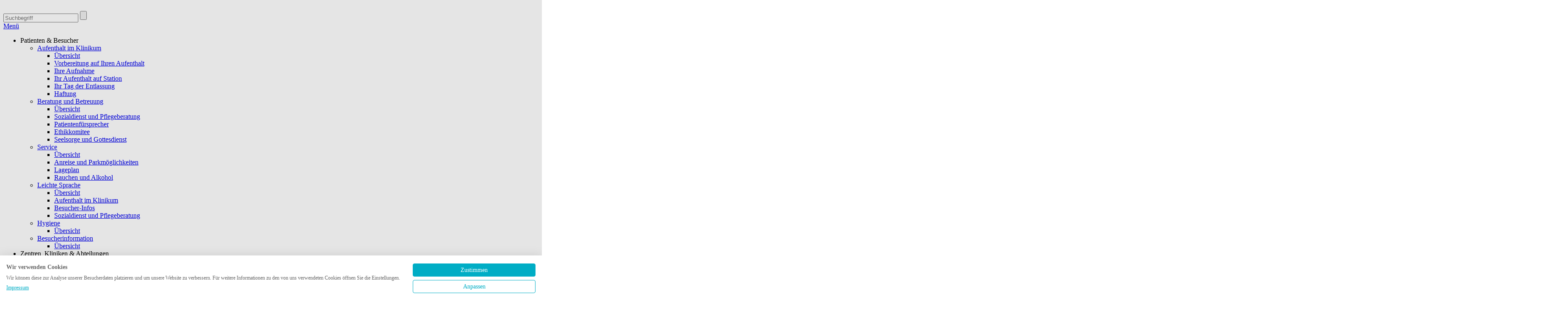

--- FILE ---
content_type: text/html; charset=UTF-8
request_url: https://www.klinikum-whv.de/unternehmen/aktuelles/presse/pressemitteilungen/2021/10/Psychoonkologische_Betreuung.php
body_size: 6813
content:



 
<!DOCTYPE html>
<html lang="de">
	
	<head><title>Pressemitteilung vom 19.10.2021 
Psychoonkologische Betreuung am Klinikum</title>
<meta name="description" content="Pressemitteilung vom 19.10.2021 
Psychoonkologische Betreuung am Klinikum ▶ Lesen Sie hier mehr ">
<meta name="keywords" content="Psychoonkologische, Betreuung, möhlmann, klinikum, wilhelmshaven, ">
<meta charset="UTF-8">
		<meta name="viewport" content="width=device-width, initial-scale=1.0" />
		<meta http-equiv="X-UA-Compatible" content="IE=edge" />
		<link rel="stylesheet" type="text/css" href="/res/css/jquery-ui.css?m=1433770260">
<link rel="stylesheet" type="text/css" href="/res/css/jquery-ui.theme.css?m=1434025596">
<link rel="stylesheet" type="text/css" href="/res/css/jquery-ui.structure.css?m=1434025765">
<link rel="stylesheet" type="text/css" href="/res/css/main.css?m=1697180806">
<link rel="stylesheet" type="text/css" href="/res/css/subnavi.css?m=1453990527">
<script src="/res/js/jquery.js?m=1428496038"></script>
<script src="/res/js/jquery-ui-min.js?m=1433768522"></script>
<script src="/res/js/functions.js?m=1681810275"></script>
<script src="/res/js/suche.js?m=1434035686"></script>
		<link rel="canonical" href="https://www.klinikum-whv.de/unternehmen/aktuelles/presse/pressemitteilungen/2021/10/Psychoonkologische_Betreuung.php" />
		
				<!-- Google Tag Manager -->
<script>(function(w,d,s,l,i){w[l]=w[l]||[];w[l].push({'gtm.start':
new Date().getTime(),event:'gtm.js'});var f=d.getElementsByTagName(s)[0],
j=d.createElement(s),dl=l!='dataLayer'?'&l='+l:'';j.async=true;j.src=
'https://www.googletagmanager.com/gtm.js?id='+i+dl;f.parentNode.insertBefore(j,f);
})(window,document,'script','dataLayer','GTM-N92BKDS');</script>
<!-- End Google Tag Manager -->
				</head>
	
	<body class="isDesktop"><!-- Google Tag Manager (noscript) -->
<noscript><iframe src="https://www.googletagmanager.com/ns.html?id=GTM-N92BKDS"
height="0" width="0" style="display:none;visibility:hidden"></iframe></noscript>
<!-- End Google Tag Manager (noscript) -->
				
		<a href="#" id="return-to-top"><img src="/res/images/up-arrow.svg?m=1447755445" height="12" width="22"></a>
		
		<div id="innerBody" class="container">
			
			<header>
				
				<nav>
					
											<form action="/service/suche.php" method="GET" class="Suche">
							<input type="text" name="phrase" value="" placeholder="Suchbegriff" class="autoSuche" />
							<input type="submit" title="Suche" value="" />
						</form>
										
					<a href="#menu" title="Men&uuml;">Men&uuml;</a>
					<ul>	  <li>
					<span data-child="1">Patienten &amp; Besucher</span>
		    <ul class="nav-level-2">  			<li data-child="1">
				<a href="/patienten-besucher/aufenthalt-im-klinikum/" title="">Aufenthalt im Klinikum</a>
									<ul>
						<li class="overview"><a href="/patienten-besucher/aufenthalt-im-klinikum/" title="">Übersicht</a></li>
						      <li><a href="/patienten-besucher/aufenthalt-im-klinikum/vorbereitung-fuer-ihren-aufenthalt.php" title="">Vorbereitung auf Ihren Aufenthalt</a></li>
        <li><a href="/patienten-besucher/aufenthalt-im-klinikum/ihre-aufnahme.php" title="">Ihre Aufnahme</a></li>
        <li><a href="/patienten-besucher/aufenthalt-im-klinikum/ihr-aufenthalt-auf-der-station.php" title="">Ihr Aufenthalt auf Station</a></li>
        <li><a href="/patienten-besucher/aufenthalt-im-klinikum/tag-der-entlassung.php" title="">Ihr Tag der Entlassung</a></li>
        <li><a href="/patienten-besucher/aufenthalt-im-klinikum/umgang-mit-liegengebliebenem-patienteneigentum.php" title="">Haftung</a></li>
  					</ul>
							</li>
			    			<li data-child="2">
				<a href="/patienten-besucher/beratung-und-betreuung/" title="">Beratung und Betreuung</a>
									<ul>
						<li class="overview"><a href="/patienten-besucher/beratung-und-betreuung/" title="">Übersicht</a></li>
						      <li><a href="/patienten-besucher/beratung-und-betreuung/sozialdienst-pflegeberatung.php" title="">Sozialdienst und Pflegeberatung</a></li>
        <li><a href="/patienten-besucher/beratung-und-betreuung/patientenfuersprecher.php" title="">Patientenfürsprecher</a></li>
        <li><a href="/patienten-besucher/beratung-und-betreuung/ethikkomitee.php" title="">Ethikkomitee</a></li>
        <li><a href="/patienten-besucher/beratung-und-betreuung/seelsorge-gottesdienste.php" title="">Seelsorge und Gottesdienst</a></li>
  					</ul>
							</li>
			    			<li data-child="3">
				<a href="/patienten-besucher/service/" title="">Service</a>
									<ul>
						<li class="overview"><a href="/patienten-besucher/service/" title="">Übersicht</a></li>
						      <li><a href="/patienten-besucher/service/so-erreichen-sie-uns.php" title="">Anreise und Parkmöglichkeiten</a></li>
        <li><a href="/patienten-besucher/service/lageplan.php" title="">Lageplan</a></li>
        <li><a href="/patienten-besucher/service/rauchen-alkohol.php" title="">Rauchen und Alkohol</a></li>
  					</ul>
							</li>
			    			<li data-child="4">
				<a href="/patienten-besucher/leichte-sprache/index_leichte_sprache.php" title="">Leichte Sprache</a>
									<ul>
						<li class="overview"><a href="/patienten-besucher/leichte-sprache/index_leichte_sprache.php" title="">Übersicht</a></li>
						      <li><a href="/patienten-besucher/aufenthalt-im-klinikum/aufenthalt_im_klinikum_leichte_sprache.php" title="">Aufenthalt im Klinikum</a></li>
        <li><a href="/patienten-besucher/besucherinformation/Besucher_leichte_Sprache.php" title="">Besucher-Infos</a></li>
        <li><a href="/patienten-besucher/beratung-und-betreuung/sozialdienst-pflegeberatung_leichte_Sprache.php" title="">Sozialdienst und Pflegeberatung</a></li>
  					</ul>
							</li>
			    			<li data-child="5" class="noSubPoints">
				<a href="/patienten-besucher/hygiene/" title="">Hygiene</a>
									<ul><li class="overview"><a href="/patienten-besucher/hygiene/" title="">Übersicht</a></li></ul>
							</li>
		    			<li data-child="6" class="noSubPoints">
				<a href="/patienten-besucher/besucherinformation/besuchszeiten_corona.php" title="">Besucherinformation</a>
									<ul><li class="overview"><a href="/patienten-besucher/besucherinformation/besuchszeiten_corona.php" title="">Übersicht</a></li></ul>
							</li>
		  </ul>  </li>
	  <li>
					<span data-child="2">Zentren, Kliniken &amp; Abteilungen</span>
		    <ul class="nav-level-2">  			<li data-child="1">
				<a href="/klinikum/zentren/index_zentren.php" title="">Zentren</a>
									<ul>
						<li class="overview"><a href="/klinikum/zentren/index_zentren.php" title="">Übersicht</a></li>
						      <li><a href="/klinikum/zentren/darmkrebszentrum/" title="">Zertifiziertes Zentrum für Darmkrebs</a></li>
        <li><a href="/klinikum/zentren/index_musku_radio.php" title="">Zertifiziertes Zentrum für Muskuloskelettale Radiologie</a></li>
        <li><a href="/klinikum/fachkliniken/frauenheilkunde-geburtshilfe/perinatalzentrum.php" title="">Zertifiziertes Perinatalzentrum Level 2 (derzeit Level 3)</a></li>
        <li><a href="/klinikum/zentren/index_gefae_zentrum.php" title="">Gefäßzentrum (in Rezertifizierung)</a></li>
        <li><a href="/klinikum/tumorbiologie-und-integrative-medizin/index_zentrum-fuer-brustkrebs.php" title="">Zentrum für Brustkrebs</a></li>
        <li><a href="/klinikum/tumorbiologie-und-integrative-medizin/index_zentrum-fuer-gyn-krebserkrankungen.php" title="">Zentrum für Gynäkologische Krebserkrankungen</a></li>
  					</ul>
							</li>
			    			<li data-child="2">
				<a href="/klinikum/chirurgie/" title="">Zentrum für Chirurgie</a>
									<ul>
						<li class="overview"><a href="/klinikum/chirurgie/" title="">Übersicht</a></li>
						      <li><a href="/klinikum/chirurgie/klinik-fuer-allgemein-viszeral-und-thoraxchirurgie/" title="">Klinik für Allgemein-, Viszeral- und Thoraxchirurgie</a></li>
        <li><a href="/klinikum/chirurgie/sektion-fuer-gefaesschirurgie/" title="">Sektion für Gefäßchirurgie</a></li>
        <li><a href="/klinikum/chirurgie/sektion-fuer-unfallchirurgie-und-orthopaedie/" title="">Sektion für Orthopädie und Unfallchirurgie</a></li>
  					</ul>
							</li>
			    			<li data-child="3">
				<a href="/klinikum/innere-medizin/" title="">Kliniken für Innere Medizin</a>
									<ul>
						<li class="overview"><a href="/klinikum/innere-medizin/" title="">Übersicht</a></li>
						      <li><a href="/klinikum/innere-medizin/med-I-kardiologie-pneumologie-intensivmedizin/" title="">Med.I: Kardiologie, Internistische Intensivmedizin</a></li>
        <li><a href="/klinikum/innere-medizin/med-II-gastroenterologie-stoffwechselerkrankungen-infektionen/" title="">Med.II: Gastroenterologie, Stoffwechselerkrankungen, Infektionen</a></li>
        <li><a href="/klinikum/innere-medizin/med-IV-onkologie-haematologie-palliativmedizin/" title="">Med.IV: Hämatologie, Internistische Onkologie, Palliativmedizin</a></li>
        <li><a href="/klinikum/innere-medizin/med-V-geriatrie/" title="">Med.V: Geriatrie</a></li>
  					</ul>
							</li>
			    			<li data-child="4">
				<a href="/klinikum/fachkliniken/" title="">Weitere Fachkliniken</a>
									<ul>
						<li class="overview"><a href="/klinikum/fachkliniken/" title="">Übersicht</a></li>
						      <li><a href="/klinikum/fachkliniken/anaesthesiologie-intensiv-notfallmedizin-schmerztherapie/" title="">Anästhesiologie, Interdisziplinäre Intensivmedizin, Zentrum für Notfallmedizin und Schmerztherapie</a></li>
        <li><a href="/klinikum/fachkliniken/frauenheilkunde-geburtshilfe/" title="">Frauenheilkunde und Geburtshilfe</a></li>
        <li><a href="/klinikum/fachkliniken/kinder-jugendmedizin/" title="">Kinder- und Jugendmedizin</a></li>
        <li><a href="/klinikum/fachkliniken/radiologische-diagnostik-und-intervention/" title="">Radiologische Diagnostik und Intervention</a></li>
        <li><a href="/klinikum/fachkliniken/strahlentherapie/" title="">Strahlentherapie</a></li>
        <li><a href="/klinikum/fachkliniken/urologie-kinderurologie-urologischeonkologie/" title="">Urologie, Kinderurologie und Urologische Onkologie</a></li>
        <li><a href="/klinikum/fachkliniken/zentrale-notaufnahme/" title="">Zentrale Notaufnahme (ZNA)</a></li>
  					</ul>
							</li>
			    			<li data-child="5">
				<a href="/klinikum/psychiatrische-kliniken/" title="">Psychiatrische Kliniken</a>
									<ul>
						<li class="overview"><a href="/klinikum/psychiatrische-kliniken/" title="">Übersicht</a></li>
						      <li><a href="/klinikum/psychiatrische-kliniken/psychiatrie-psychotherapie-psychosomatik/" title="">Psychiatrie, Psychotherapie und Psychosomatik</a></li>
        <li><a href="/klinikum/psychiatrische-kliniken/kinder-jugendpsychiatrie-psychotherapie/" title="">Kinder- und Jugendpsychiatrie und Psychotherapie</a></li>
  					</ul>
							</li>
			    			<li data-child="6">
				<a href="/klinikum/belegabteilungen/" title="">Belegabteilungen</a>
									<ul>
						<li class="overview"><a href="/klinikum/belegabteilungen/" title="">Übersicht</a></li>
						      <li><a href="/klinikum/belegabteilungen/augenheilkunde/" title="">Augenheilkunde</a></li>
        <li><a href="/klinikum/belegabteilungen/hno/" title="">Hals-, Nasen-, Ohrenheilkunde</a></li>
  					</ul>
							</li>
			    			<li data-child="7">
				<a href="/klinikum/pflege/" title="">Pflege</a>
									<ul>
						<li class="overview"><a href="/klinikum/pflege/" title="">Übersicht</a></li>
						      <li><a href="/klinikum/pflege/pflegedirektion.php" title="">Pflegedirektion</a></li>
        <li><a href="/klinikum/pflege/pflegerische-versorgung.php" title="">Pflegerische Versorgung</a></li>
        <li><a href="/klinikum/pflege/kompetenz-in-der-pflege.php" title="">Kompetenz in der Pflege</a></li>
        <li><a href="/klinikum/pflege/Bereiche-der-Pflege.php" title="">Bereiche der Pflege</a></li>
  					</ul>
							</li>
			    			<li data-child="8">
				<a href="/klinikum/mvz/" title="">Klinikum Wilhelmshaven MVZ gGmbH</a>
									<ul>
						<li class="overview"><a href="/klinikum/mvz/" title="">Übersicht</a></li>
						      <li><a href="/klinikum/mvz/Gastroenterologie.php" title="">MVZ-Praxis Gastroenterologie</a></li>
        <li><a href="/klinikum/mvz/gefaesschirurgie.php" title="">MVZ-Praxis Gefäßchirurgie</a></li>
        <li><a href="/klinikum/mvz/mvz-praxis-kardiologie/" title="">MVZ-Praxis Kardiologie</a></li>
        <li><a href="/klinikum/mvz/kinder-jugendmedizin.php" title="">MVZ-Praxis Kinder- und Jugendmedizin</a></li>
        <li><a href="/klinikum/mvz/onkologie.php" title="">MVZ-Praxis Onkologie</a></li>
        <li><a href="/klinikum/mvz/orthopaedie-unfallchirurgie.php" title="">MVZ-Praxis Orthopädie und Unfallchirurgie</a></li>
        <li><a href="/klinikum/mvz/strahlentherapie-radioonkologie.php" title="">MVZ-Praxis Strahlentherapie und Radioonkologie</a></li>
  					</ul>
							</li>
			    			<li data-child="9">
				<a href="/klinikum/weitere-einrichtungen/" title="">Weitere Einrichtungen</a>
									<ul>
						<li class="overview"><a href="/klinikum/weitere-einrichtungen/" title="">Übersicht</a></li>
						      <li><a href="/klinikum/weitere-einrichtungen/apotheke/" title="">Apotheke</a></li>
        <li><a href="/klinikum/weitere-einrichtungen/institut-fuer-pathologie/" title="">Institut für Pathologie</a></li>
        <li><a href="/klinikum/weitere-einrichtungen/physikalische-therapie/" title="">Physikalische Therapie</a></li>
        <li><a href="/klinikum/weitere-einrichtungen/zentrallabor/" title="">Zentrallabor</a></li>
  					</ul>
							</li>
			  </ul>  </li>
	  <li>
					<span data-child="3">Jobs &amp; Ausbildung</span>
		    <ul class="nav-level-2">  			<li data-child="1">
				<a href="/karriere-und-ausbildung/karriere-in-der-pflege/" title="">Karriere in der Pflege</a>
									<ul>
						<li class="overview"><a href="/karriere-und-ausbildung/karriere-in-der-pflege/" title="">Übersicht</a></li>
						      <li><a href="/karriere-und-ausbildung/karriere-in-der-pflege/pflegeschule_copy.php" title="">Pflegeschule</a></li>
        <li><a href="/karriere-und-ausbildung/karriere-in-der-pflege/ausbildung-pflege_copy.php" title="">Ausbildung in der Pflege</a></li>
        <li><a href="/karriere-und-ausbildung/karriere-in-der-pflege/teilzeitausbildung-pflege_copy.php" title="">Teilzeitausbildung in der Pflege</a></li>
        <li><a href="/karriere-und-ausbildung/karriere-in-der-pflege/weiterbildung-pflege.php" title="">Weiterbildung in der Pflege</a></li>
        <li><a href="/karriere-und-ausbildung/karriere-in-der-pflege/springerpool.php" title="">Springerpool</a></li>
  					</ul>
							</li>
			    			<li data-child="2">
				<a href="/karriere-und-ausbildung/arbeiten-im-klinikum/" title="">Arbeiten im Klinikum</a>
									<ul>
						<li class="overview"><a href="/karriere-und-ausbildung/arbeiten-im-klinikum/" title="">Übersicht</a></li>
						      <li><a href="/karriere-und-ausbildung/arbeiten-im-klinikum/klinikum-wilhelmshaven-als-arbeitgeber.php" title="">Klinikum Wilhelmshaven als Arbeitgeber</a></li>
        <li><a href="/karriere-und-ausbildung/arbeiten-im-klinikum/aktuelle-stellenangebote.php" title="">Aktuelle Stellenangebote</a></li>
        <li><a href="/karriere-und-ausbildung/arbeiten-im-klinikum/one-minute-wonder.php" title="">One-Minute-Wonder-Fortbildungen</a></li>
  					</ul>
							</li>
			    			<li data-child="3">
				<a href="/karriere-und-ausbildung/aerztliche-aus-und-weiterbildung-im-klinikum/" title="">Ärztliche Aus- &amp; Weiterbildung</a>
									<ul>
						<li class="overview"><a href="/karriere-und-ausbildung/aerztliche-aus-und-weiterbildung-im-klinikum/" title="">Übersicht</a></li>
						      <li><a href="/karriere-und-ausbildung/aerztliche-aus-und-weiterbildung-im-klinikum/famulatur.php" title="">Famulatur</a></li>
        <li><a href="/karriere-und-ausbildung/aerztliche-aus-und-weiterbildung-im-klinikum/praktisches_jahr.php" title="">Praktisches Jahr</a></li>
  					</ul>
							</li>
			    			<li data-child="4">
				<a href="/karriere-und-ausbildung/weitere-aus-und-weiterbildungsangebote/" title="">Weitere Aus- und Weiterbildungsangebote</a>
									<ul>
						<li class="overview"><a href="/karriere-und-ausbildung/weitere-aus-und-weiterbildungsangebote/" title="">Übersicht</a></li>
						      <li><a href="/karriere-und-ausbildung/weitere-aus-und-weiterbildungsangebote/Hebammenstudiengang.php" title="">Hebammenstudiengang</a></li>
        <li><a href="/karriere-und-ausbildung/weitere-aus-und-weiterbildungsangebote/Gefoerderte_Studiengaenge.php" title="">Geförderte Studiengänge</a></li>
        <li><a href="/karriere-und-ausbildung/weitere-aus-und-weiterbildungsangebote/bundesfreiwilligendienst.php" title="">Bundesfreiwilligendienst</a></li>
  					</ul>
							</li>
			  </ul>  </li>
	  <li>
					<span data-child="4">Unternehmen</span>
		    <ul class="nav-level-2">  			<li data-child="1">
				<a href="/unternehmen/das-klinikum/" title="">Das Klinikum</a>
									<ul>
						<li class="overview"><a href="/unternehmen/das-klinikum/" title="">Übersicht</a></li>
						      <li><a href="/unternehmen/das-klinikum/ueber-uns.php" title="">Wir über uns</a></li>
        <li><a href="/unternehmen/das-klinikum/unternehmensleitbild.php" title="">Unternehmensleitbild</a></li>
        <li><a href="/unternehmen/das-klinikum/akademisches-lehrkrankenhaus.php" title="">Akademisches Lehrkrankenhaus</a></li>
  					</ul>
							</li>
			    			<li data-child="2">
				<a href="/unternehmen/organisation/" title="">Organisation</a>
									<ul>
						<li class="overview"><a href="/unternehmen/organisation/" title="">Übersicht</a></li>
						      <li><a href="/unternehmen/organisation/klinikleitung.php" title="">Klinikleitung</a></li>
        <li><a href="/unternehmen/organisation/aufsichtsrat.php" title="">Aufsichtsrat</a></li>
        <li><a href="/unternehmen/organisation/betriebsrat.php" title="">Betriebsrat</a></li>
  					</ul>
							</li>
			    			<li data-child="3">
				<a href="/unternehmen/aktuelles/" title="">Aktuelles &amp; Presse</a>
									<ul>
						<li class="overview"><a href="/unternehmen/aktuelles/" title="">Übersicht</a></li>
						      <li><a href="/unternehmen/aktuelles/veranstaltungen.php" title="">Veranstaltungen</a></li>
        <li><a href="/unternehmen/aktuelles/presse/" title="">Pressemitteilungen</a></li>
        <li><a href="/unternehmen/aktuelles/aerztemagazin.php" title="">Ärztemagazin</a></li>
        <li><a href="/unternehmen/aktuelles/socialmedia.php" title="">Social Media</a></li>
  					</ul>
							</li>
			    			<li data-child="4">
				<a href="/service/kontakt/" title="">Kontakt</a>
									<ul>
						<li class="overview"><a href="/service/kontakt/" title="">Übersicht</a></li>
						      <li><a href="/service/kontakt/formular.php" title="">Kontaktformular</a></li>
        <li><a href="/patienten-besucher/service/so-erreichen-sie-uns.php" title="">So erreichen Sie uns</a></li>
        <li><a href="/service/kontakt/datenschutz.php" title="">Datenschutz</a></li>
        <li><a href="/service/kontakt/impressum.php" title="">Impressum</a></li>
  					</ul>
							</li>
			    			<li data-child="5">
				<a href="/unternehmen/qualitaet-im-klinikum/" title="">Sicherheit &amp; Qualität</a>
									<ul>
						<li class="overview"><a href="/unternehmen/qualitaet-im-klinikum/" title="">Übersicht</a></li>
						      <li><a href="/unternehmen/qualitaet-im-klinikum/medizinproduktesicherheit.php" title="">Medizinproduktesicherheit</a></li>
        <li><a href="/unternehmen/qualitaet-im-klinikum/qualitaetsmanagement.php" title="">Qualitätsmanagement</a></li>
        <li><a href="/unternehmen/qualitaet-im-klinikum/ihre-meinung.php" title="">Ihre Meinung ist uns wichtig</a></li>
        <li><a href="/unternehmen/qualitaet-im-klinikum/Hinweisgeberschutzgesetz.php" title="">Hinweisgeberschutzgesetz</a></li>
        <li><a href="/unternehmen/qualitaet-im-klinikum/lieferkettensorgfaltspflichtengesetz.php" title="">Lieferkettensorgfaltspflichtengesetz (LkSG)</a></li>
  					</ul>
							</li>
			  </ul>  </li>
	  <li>
					<span data-child="5">Neubau</span>
		    <ul class="nav-level-2">  			<li data-child="1" class="noSubPoints">
				<a href="/unternehmen/neubau/" title="">Gemeinsame Zentralklinik</a>
									<ul><li class="overview"><a href="/unternehmen/neubau/" title="">Übersicht</a></li></ul>
							</li>
		  </ul>  </li>
<li class="options mobile"><span class="option mobile"><a href="#" class="contrast" title="Kontrast ein-/ausschalten"><span class="optCircle"><img src="/res/images/contrast.png?m=1618236794" width="21" height="21"></span><span class="optText">Kontrast</span></a></span></li></ul>					
				</nav>
				
								<a href="/" title="Klinikum Wilhelmshaven"  ><div class="h1 ">Klinikum Wilhelmshaven</div><span class="title-text">Das Klinikum an der Nordsee</span></a>
				
							</header>
			
						
			<main>
				<div class="row">

  <div class="col-md-8">

    <link rel="stylesheet" type="text/css" href="/res/css/blueimp-gallery.css?m=1428496036">
		<section>

							<h1>Pressemitteilungen</h1>
				
		</section>
				<section>

							<h2>Psychoonkologische Betreuung am Klinikum</h2>
			
				<div class="imgBox">
										<div class="blockImageGallery">
						<a href="/Bildarchiv/Presseinformationen/2021/Psychoonko_web.jpg" title="Bild Vergrößen" data-metatitle="" data-gallery="#blueimp-gallery-blockImageGallery">
							<img src="/_thumbnails_/2758_7_Psychoonko_web.jpg?m=1635325199" height="167" width="250">						</a>
						<span></span>
					</div>
				</div>
			<p><strong>Wilhelmshaven 19.10.2021</strong> – Dass Krebs auch die Psyche belastet, wissen sowohl Krebspatienten als auch deren Angehörige. Die Diagnose verändert mitunter das Leben von einem Tag auf den anderen. Angst, Erschöpfung, Depressionen oder Wut – die Emotionen, die mit einer Krebserkrankung einhergehen können, sind vielfältig und oft fühlen sich Betroffene allein mit Ihren Empfindungen. Um diese Vielfalt an Emotionen bewältigen zu können, leistet Onno Möhlmann seit nunmehr sechs Jahren im Klinikum psychoonkologische Beratung für Patienten. Der Diplom-Psychologe hat sich auf die Arbeit mit Krebspatienten spezialisiert und bietet einen individuellen und bedarfsgerechten Beistand an. „Der Ansatz zur Versorgung von Krebspatienten ist ganzheitlich", so Möhlmann und weiter: „ Natürlich denken viele zuerst daran, wie der Krebs medizinisch optimal behandelt werden kann, aber auch die Psyche zu unterstützen, ist essenziell, um Patienten wirklich helfen zu können." Insbesondere auch die Leitlinien der onkologischen Fachgesellschaften und der Palliativmedizin weisen auf den festen Stellenwert der Psychoonkologie hin. Das Unterstützungsangebot richtet sich nicht nur an Krebspatienten, sondern auch an deren Angehörige.<br>Zwei Mal pro Woche kommt der Psychoonkologe ins Klinikum und arbeitet eng mit dem Team aus Medizinern, Pflegefachkräften sowie den Mitarbeitenden des Sozialdienstes zu-sammen. Diese enge Zusammenarbeit hat sich bewährt: „Wir bieten am Klinikum Wilhelmshaven eine ganzheitliche und patientenorientierte Tumortherapie an. Die psychoonkologische Expertise von Herrn Möhlmann ist eine Bereicherung für unsere Patienten. Wir sehen wie wichtig es ist, wenn auch die psychischen Nöte aufgefangen werden", bestätigt Dr. Christan Mozek, Chefarzt der Medizinischen Klinik IV -Innere Medizin, Hämatologie, Internistische Onkologie und Palliativmedizin, der vor sechs Jahren die psychoonkologische Betreuung in der Onkologie initiiert hat. Bereits seit 12 Jahren arbeitet Dr. Mozek mit Onno Möhlmann zusammen.<br>Oftmals gehen Krebserkrankungen auch mit Depressionen einher oder gar mit Angst vor Stigmatisierung. Daher sei die Aufklärung der Patienten so wichtig, ergänzt der Onkologe. „Was die hohe Qualität und vor allem den praktischen Nutzen für die Patienten ausmacht, ist der Übergang aus dem stationären Bereich in die ambulante Psychotherapie. Patienten können nach der Entlassung ohne mehrmonatige Wartezeiten psychotherapeutisch behandelt werden", erläutert Onno Möhlmann.<br>Seitdem Onno Möhlmann am Klinikum Wilhelmshaven tätig ist, hat er mit hunderten Patienten gesprochen. „So sehr sich auch die Lebenswege der Menschen unterscheiden, so sehr ähneln sich doch die Sorgen und Ängste", resümiert Möhlmann. Von dieser langjährigen Erfahrung profitieren die Patienten und auch die Angehörigen, die auf Wunsch in die Beratung einbezogen werden. Zu den wesentlichen Fragen nach der medizinischen Behandlung gehört für viele Patienten oftmals die Frage: Habe ich in der Vergangenheit immer gut für mich gesorgt? – solche und andere Fragen können dann in der Psychotherapie bearbeitet werden. „Viele Patienten mögen auch ihre Familie oder Freunde nicht mit ihren Gedanken oder Sorgen belasten und sprechen lieber mit einer neutralen Person über ihre Gefühle", erläutert der Psychoonkologe.</p>
<p>BU: Das Team der Medizinischen Klinik IV versorgt Krebspatienten:<br>Von links: Oberarzt Mohammad-Akmal Quraishi, Pflegefachkraft Britta Deneser, Onno Möhlmann, Dr. Christian Mozek, Leitung Sozialdienst Bernd Gimmel</p><a href="/unternehmen/aktuelles/presse/" class="blockLink">Zurück zur Übersicht</a>
		</section>
		<script src="/res/js/lightbox/fotoLightbox.js?m=1428496038"></script>

  </div>

  <div class="col-md-4">

		<link rel="stylesheet" type="text/css" href="/res/css/subnavi.css?m=1453990527">
							
              <link rel="stylesheet" type="text/css" href="/res/css/klinik.css?m=1474557071">
 

	<section>
		
						
				<div class="blockImageGallery">
					
							<img src="/Bildarchiv/klinikansichten/aussenansichten/Klinikumaussen.jpg?m=1600944562" alt="Klinikum Wilhelmshaven Haupteingang" height="1600" width="3696">							
							
						</div>
						
									
	</section>
	<section class="team">
	
			<h3></h3>			
		</section>
    		
		

  </div>

</div>

<script src="/res/js/lightbox/fotoLightbox.js?m=1428496038"></script>
			</main>
			
			<footer>
				<a class="logo" href="/" title="Klinikum Wilhelmshaven"><img src="/res/images/Logo.png" alt="" width="254" height="96" /></a>
				<span class="logo--eu"><img src="/res/images/EUlogo.png" alt="EU Logo" width="207" /></span>
				<div>
					<a title="Datenschutz" href="/service/kontakt/datenschutz.php">Datenschutz</a> <span></span>
					<a title="Impressum" href="/service/kontakt/impressum.php">Impressum</a> <span></span>
					<a title="Barrierefreiheit" href="/service/kontakt/barrierefreiheit.php">Barrierefreiheit</a> <span></span>
					<a title="Kontakt" href="/service/kontakt/">Kontakt</a>				</div>
				<a class="toTop" href="#top" title="Zum Seitenanfang">^</a>
			</footer>
			
		</div>
		<div class="footercolor"></div>
		
		
				
		<aside id="sidebar">
			
			<a class="cross" title="Notf&auml;lle" href="/"><img src="/res/images/sidebar/kreuz.png" alt="" width="60" height="60" /></a>			
			<p class="emergency">
				In akuten Notfallsituationen nutzen Sie bitte den Notruf <span class="number">112<br/></span>
				Wir sind für Sie 24 Stunden täglich erreichbar unter <span>04421 89-0</span>
			</p>
			
			<p class="firstAid">Erste Hilfe bei ...</p>
			<ul>
							<li><a href="/herzinfarkt.php" title="Herzinfarkt" ><span class="sidebar-navi-icon"><img src="/res/images/sidebar/st2_herz_icon.svg" alt="Herzinfarkt"></span>Herzinfarkt</a></li>
					<li><a href="/notfall_allgemein.php" title="Schlaganfall" ><span class="sidebar-navi-icon"><img src="/res/images/sidebar/st2_hirn_icon.svg" alt="Schlaganfall"></span>Schlaganfall</a></li>
					<li><a href="/suizidalitaet.php" title="Suizidalität" ><span class="sidebar-navi-icon"><img src="/res/images/sidebar/st2_traene_icon.svg" alt="Suizidalität"></span>Suizidalität</a></li>
					<li><a href="/notfall_allgemein.php" title="Verbrennungen" ><span class="sidebar-navi-icon"><img src="/res/images/sidebar/st2_flame_icon.svg" alt="Verbrennungen"></span>Verbrennungen</a></li>
					<li><a href="/notfall_allgemein.php" title="Vergiftungen" ><span class="sidebar-navi-icon"><img src="/res/images/sidebar/st2_vergiftung_icon.svg" alt="Vergiftungen"></span>Vergiftungen</a></li>
					<li><a href="/notfall_allgemein.php" title="Wunden" ><span class="sidebar-navi-icon"><img src="/res/images/sidebar/st2_drop_icon.svg" alt="Wunden"></span>Wunden</a></li>
					<li><a href="/notfall_allgemein.php" title="andere Notfälle" ><span class="sidebar-navi-icon"><img src="/res/images/sidebar/st2_plus_icon.svg" alt="andere Notfälle"></span>andere Notfälle</a></li>
						
			</ul>
			
		</aside>
		
	</body>
	
</html>

--- FILE ---
content_type: text/css
request_url: https://consent.cookiefirst.com/sites/klinikum-whv.de-07ca8157-2c2f-4777-9dea-22e9c3abdd13/styles.css?v=4b1d1164-4d40-4fa4-b5fa-a7d4da78358b
body_size: 58
content:
.cookiefirst-root {--banner-font-family: inherit !important;--banner-width: 100% !important;--banner-bg-color: rgba(255, 255, 255, 1) !important;--banner-shadow: 0.1 !important;--banner-text-color: rgba(102, 102, 102, 1) !important;--banner-outline-color: rgba(255,82,0,1) !important;--banner-accent-color: rgba(0, 173, 197, 1) !important;--banner-text-on-accent-bg: rgba(255,255,255,1) !important;--banner-border-radius:0 !important;--banner-backdrop-color: rgba(0,0,0,0.1) !important;--banner-widget-border-radius: 0 !important;--banner-btn-primary-text:rgba(255, 255, 255, 1) !important;--banner-btn-primary-bg:rgba(0, 173, 197, 1) !important;--banner-btn-primary-border-color:rgba(0, 173, 197, 1) !important;--banner-btn-primary-border-radius:4px !important;--banner-btn-primary-hover-text:rgba(0, 173, 197, 1) !important;--banner-btn-primary-hover-bg:rgba(0, 0, 0, 0) !important;--banner-btn-primary-hover-border-color:rgba(0, 173, 197, 1) !important;--banner-btn-primary-hover-border-radius:4px !important;--banner-btn-secondary-text:rgba(0, 173, 197, 1) !important;--banner-btn-secondary-bg:rgba(0, 0, 0, 0) !important;--banner-btn-secondary-border-color:rgba(0, 173, 197, 1) !important;--banner-btn-secondary-border-radius:4px !important;--banner-btn-secondary-hover-text:rgba(255, 255, 255, 1) !important;--banner-btn-secondary-hover-bg:rgba(0, 173, 197, 1) !important;--banner-btn-secondary-hover-border-color:rgba(0, 173, 197, 1) !important;--banner-btn-secondary-hover-border-radius:4px !important;--banner-btn-floating-bg:rgba(0, 173, 197, 1) !important;--banner-btn-floating-border:rgba(0, 173, 197, 1) !important;--banner-btn-floating-icon:rgba(255, 255, 255, 1) !important;--banner-btn-floating-hover-bg:rgba(0, 0, 0, 0) !important;--banner-btn-floating-hover-border:rgba(0, 173, 197, 1) !important;--banner-btn-floating-hover-icon:rgba(0, 173, 197, 1) !important;}